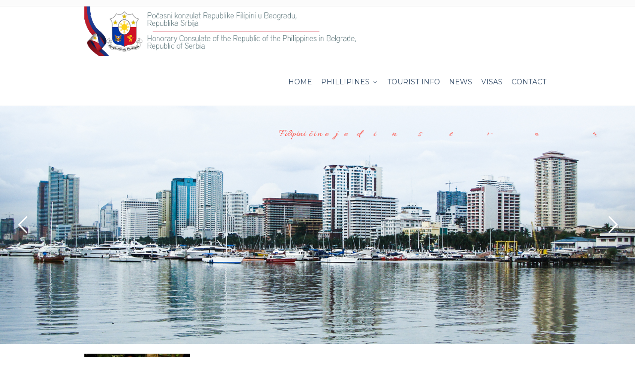

--- FILE ---
content_type: text/html; charset=UTF-8
request_url: http://philippineconsulate.rs/istorija-i-ljudi-2/
body_size: 52063
content:
<!DOCTYPE html>
<!--[if IE 7]>
<html class="ie ie7" lang="sr-RS">
<![endif]-->
<!--[if IE 8]>
<html class="ie ie8" lang="sr-RS">
<![endif]-->
<!--[if !(IE 7) | !(IE 8)  ]><!-->
<html lang="sr-RS">
<!--<![endif]-->
<head>

	<!-- Basic Page Needs
  ================================================== -->
	<meta charset="UTF-8">

	<!-- Mobile Specific Metas
	================================================== -->
			<meta name="viewport" content="width=device-width, initial-scale=1, maximum-scale=1">
		
	
			<link rel="icon" type="image/x-icon" href="http://philippineconsulate.rs/wp-content/uploads/2018/03/logo.png">	
		

	<title>HISTORY AND PEOPLE &#8211; philippineconsulate.rs</title>
<link rel='dns-prefetch' href='//fonts.googleapis.com' />
<link rel='dns-prefetch' href='//s.w.org' />
<link rel="alternate" type="application/rss+xml" title="philippineconsulate.rs &raquo; довод" href="http://philippineconsulate.rs/feed/" />
<link rel="alternate" type="application/rss+xml" title="philippineconsulate.rs &raquo; довод коментара" href="http://philippineconsulate.rs/comments/feed/" />
		<script type="text/javascript">
			window._wpemojiSettings = {"baseUrl":"https:\/\/s.w.org\/images\/core\/emoji\/11\/72x72\/","ext":".png","svgUrl":"https:\/\/s.w.org\/images\/core\/emoji\/11\/svg\/","svgExt":".svg","source":{"concatemoji":"http:\/\/philippineconsulate.rs\/wp-includes\/js\/wp-emoji-release.min.js?ver=4.9.26"}};
			!function(e,a,t){var n,r,o,i=a.createElement("canvas"),p=i.getContext&&i.getContext("2d");function s(e,t){var a=String.fromCharCode;p.clearRect(0,0,i.width,i.height),p.fillText(a.apply(this,e),0,0);e=i.toDataURL();return p.clearRect(0,0,i.width,i.height),p.fillText(a.apply(this,t),0,0),e===i.toDataURL()}function c(e){var t=a.createElement("script");t.src=e,t.defer=t.type="text/javascript",a.getElementsByTagName("head")[0].appendChild(t)}for(o=Array("flag","emoji"),t.supports={everything:!0,everythingExceptFlag:!0},r=0;r<o.length;r++)t.supports[o[r]]=function(e){if(!p||!p.fillText)return!1;switch(p.textBaseline="top",p.font="600 32px Arial",e){case"flag":return s([55356,56826,55356,56819],[55356,56826,8203,55356,56819])?!1:!s([55356,57332,56128,56423,56128,56418,56128,56421,56128,56430,56128,56423,56128,56447],[55356,57332,8203,56128,56423,8203,56128,56418,8203,56128,56421,8203,56128,56430,8203,56128,56423,8203,56128,56447]);case"emoji":return!s([55358,56760,9792,65039],[55358,56760,8203,9792,65039])}return!1}(o[r]),t.supports.everything=t.supports.everything&&t.supports[o[r]],"flag"!==o[r]&&(t.supports.everythingExceptFlag=t.supports.everythingExceptFlag&&t.supports[o[r]]);t.supports.everythingExceptFlag=t.supports.everythingExceptFlag&&!t.supports.flag,t.DOMReady=!1,t.readyCallback=function(){t.DOMReady=!0},t.supports.everything||(n=function(){t.readyCallback()},a.addEventListener?(a.addEventListener("DOMContentLoaded",n,!1),e.addEventListener("load",n,!1)):(e.attachEvent("onload",n),a.attachEvent("onreadystatechange",function(){"complete"===a.readyState&&t.readyCallback()})),(n=t.source||{}).concatemoji?c(n.concatemoji):n.wpemoji&&n.twemoji&&(c(n.twemoji),c(n.wpemoji)))}(window,document,window._wpemojiSettings);
		</script>
		<style type="text/css">
img.wp-smiley,
img.emoji {
	display: inline !important;
	border: none !important;
	box-shadow: none !important;
	height: 1em !important;
	width: 1em !important;
	margin: 0 .07em !important;
	vertical-align: -0.1em !important;
	background: none !important;
	padding: 0 !important;
}
</style>
<link rel='stylesheet' id='contact-form-7-css'  href='http://philippineconsulate.rs/wp-content/plugins/contact-form-7/includes/css/styles.css?ver=5.0.1' type='text/css' media='all' />
<link rel='stylesheet' id='rs-plugin-settings-css'  href='http://philippineconsulate.rs/wp-content/plugins/revslider/public/assets/css/settings.css?ver=5.4.7.1' type='text/css' media='all' />
<style id='rs-plugin-settings-inline-css' type='text/css'>
#rs-demo-id {}
</style>
<link rel='stylesheet' id='boc-grid-css'  href='http://philippineconsulate.rs/wp-content/themes/fortuna/fortuna/stylesheets/grid.css?ver=4.9.26' type='text/css' media='all' />
<link rel='stylesheet' id='boc-icon-css'  href='http://philippineconsulate.rs/wp-content/themes/fortuna/fortuna/stylesheets/icons.css?ver=4.9.26' type='text/css' media='all' />
<link rel='stylesheet' id='js_composer_front-css'  href='http://philippineconsulate.rs/wp-content/plugins/js_composer/assets/css/js_composer.min.css?ver=5.4.5' type='text/css' media='all' />
<link rel='stylesheet' id='boc-main-styles-css'  href='http://philippineconsulate.rs/wp-content/themes/fortuna/fortuna/style.css?ver=4.9.26' type='text/css' media='all' />
<link rel='stylesheet' id='boc-animation-styles-css'  href='http://philippineconsulate.rs/wp-content/themes/fortuna/fortuna/stylesheets/animations.css?ver=4.9.26' type='text/css' media='all' />
<style id='boc-animation-styles-inline-css' type='text/css'>

				.button, a.button, button, input[type='submit'], input[type='reset'], input[type='button'] {
					text-transform: uppercase;
				}

			  @media only screen and (min-width: 1018px){
				#menu > ul > li > a, #header .header_cart .icon { line-height: 96px; }
				.header_cart .widget_shopping_cart { top: 96px; }
				#menu > ul > li.boc_nav_button { height: 96px; }
				#logo .logo_img { height: 100px; }
				#boc_searchform_close { top:39px; }
			  }

				#menu > ul > li > a, #header .header_cart a.icon { color: #3b526d; }
				#menu > ul > li.boc_nav_button a{ color: #3b526d; border: 2px solid #3b526d; }

				#menu > ul > li:not(.boc_nav_button):hover > a, #header .header_cart li a.icon:hover { color: #3a4944; }
				#menu > ul > li.boc_nav_button a:hover{ background: #3a4944; border: 2px solid #3a4944; }

				.main_menu_underline_effect #menu > ul > li > a:after{ background-color: #720101; }

				.custom_menu_1 #menu > ul > li div { border-top: 2px solid #0669a3; }

				.custom_menu_2 #menu > ul > li div { border-top: 2px solid #0669a3; }

				.custom_menu_3 #menu > ul > li div { border-top: 2px solid #0669a3;}
				.custom_menu_3 #menu > ul > li ul > li > a:hover { background-color: #0669a3;}

				.custom_menu_4 #menu > ul > li div { border-top: 2px solid #0669a3;}			
				.custom_menu_4 #menu > ul > li ul > li > a:hover { background-color: #0669a3;}
				
				.custom_menu_5 #menu > ul > li ul > li > a:hover { background-color: #0669a3;}
				.custom_menu_5 #menu > ul > li:hover > a { border-top: 2px solid #0669a3;}

				.custom_menu_6 #menu > ul > li ul > li > a:hover { background-color: #0669a3;}
				.custom_menu_6 #menu > ul > li:not(.boc_nav_button):hover > a { border-top: 2px solid #0669a3;}
				
				a:hover, a:focus,
				.post_content a:not(.button), 
				.post_content a:not(.button):visited,
				.post_content .wpb_widgetised_column a:not(.button):hover {	color: #00366d; }
				
				.post_content .wpb_widgetised_column .side_bar_menu a:not(.button):hover { color: #333; }
				
				.boc_preloader_icon:before { border-color: #00366d rgba(0,0,0,0) rgba(0,0,0,0); }
				
				.dark_links a:hover, .white_links a:hover, .dark_links a:hover h2, .dark_links a:hover h3 { color: #00366d !important; }
				
				.side_icon_box h3 a:hover, 
				.post_content .team_block h4 a:hover,
				.team_block .team_icons a:hover{ color:#00366d; }

				.button:hover,a:hover.button,button:hover,input[type="submit"]:hover,input[type="reset"]:hover,	input[type="button"]:hover, .btn_theme_color, a.btn_theme_color { color: #fff; background-color:#00366d;}
				input.btn_theme_color, a.btn_theme_color, .btn_theme_color { color: #fff; background-color:#00366d;}
				.btn_theme_color:hover, input.btn_theme_color:hover, a:hover.btn_theme_color { color: #fff; background-color: #444444;}
				
				input.btn_theme_color.btn_outline, a.btn_theme_color.btn_outline, .btn_theme_color.btn_outline {
					color: #00366d !important;
					border: 2px solid #00366d;
				}
				input.btn_theme_color.btn_outline:hover, a.btn_theme_color.btn_outline:hover, .btn_theme_color.btn_outline:hover{
					background-color: #00366d !important;
				}
				
				#boc_searchform_close:hover { color:#00366d;}
				
				.section_big_title h1 strong, h1 strong, h2 strong, h3 strong, h4 strong, h5 strong { color:#00366d;}
				.top_icon_box h3 a:hover { color:#00366d;}

				.htabs a.selected  { border-top: 2px solid #00366d;}
				.resp-vtabs .resp-tabs-list li.resp-tab-active { border-left: 2px solid #00366d;}
				.minimal_style.horizontal .resp-tabs-list li.resp-tab-active,
				.minimal_style.resp-vtabs .resp-tabs-list li.resp-tab-active { background: #00366d;}
				
				#s:focus {	border: 1px solid #00366d;}
				
				.breadcrumb a:hover{ color: #00366d;}

				.tagcloud a:hover { background-color: #00366d;}
				.month { background-color: #00366d;}
				.small_month  { background-color: #00366d;}

				.post_meta a:hover{ color: #00366d;}
				
				.horizontal .resp-tabs-list li.resp-tab-active { border-top: 2px solid #00366d;}
				.resp-vtabs li.resp-tab-active { border-left: 2px solid #00366d; }

				#portfolio_filter { background-color: #00366d;}
				#portfolio_filter ul li div:hover { background-color: #00366d;}
				.portfolio_inline_filter ul li div:hover { background-color: #00366d;}

				.counter-digit { color: #00366d;}

				.tp-caption a:hover { color: #00366d;}

				.more-link1:before { color: #00366d;}
				.more-link2:before { background: #00366d;}

				.image_featured_text .pos { color: #00366d;}

				.side_icon_box .icon_feat i.icon { color: #00366d;}
				.side_icon_box .icon_feat.icon_solid { background-color: #00366d; }
				
				.boc_list_item .li_icon i.icon { color: #00366d;}
				.boc_list_item .li_icon.icon_solid { background: #00366d; }

				.top_icon_box.type1 .icon_holder .icon_bgr { background-color: #00366d; }
				.top_icon_box.type1:hover .icon_holder .icon_bgr { border: 2px solid #00366d; }
				.top_icon_box.type1 .icon_holder .icon_bgr:after,
				.top_icon_box.type1:hover .icon_holder .icon_bgr:after { border: 2px solid #00366d; }
				.top_icon_box.type1:hover .icon_holder i { color: #00366d;}

				.top_icon_box.type2 .icon_holder .icon_bgr { background-color: #00366d; }
				.top_icon_box.type2:hover .icon_holder .icon_bgr { background-color: #fff; }
				.top_icon_box.type2:hover .icon_holder i { color: #00366d;}

				.top_icon_box.type3 .icon_holder .icon_bgr:after { border: 2px solid #00366d; }
				.top_icon_box.type3:hover .icon_holder .icon_bgr { background-color: #00366d; }
				.top_icon_box.type3:hover .icon_holder .icon_bgr:after { border: 2px solid #00366d; }
				.top_icon_box.type3 .icon_holder i { color: #00366d;}
				.top_icon_box.type3:hover .icon_holder i { color: #fff; }

				.top_icon_box.type4:hover .icon_holder .icon_bgr { border: 2px solid #00366d; }
				.top_icon_box.type4:hover .icon_holder .icon_bgr:after { border: 3px solid #00366d; }
				.top_icon_box.type4 .icon_holder i{ color: #00366d; }
				.top_icon_box.type4:hover .icon_holder i { color:  #00366d; }

				.top_icon_box.type5 .icon_holder i{ color: #00366d; }
				.top_icon_box.type5:hover .icon_holder i { color: #00366d; }

				a .pic_info.type11 .plus_overlay { border-bottom: 50px solid rgba(0,54, 109, 0.8); }
				a:hover .pic_info.type11 .plus_overlay { border-bottom: 1000px solid rgba(0,54, 109, 0.8);}
				
				a .pic_info.type12 .img_overlay_icon,
				a:hover .pic_info.type12 .img_overlay_icon { background: rgba(0,54, 109, 0.8);}
				
				h2.title strong {  color: #00366d;}
				ul.theme_color_ul li:before { color: #00366d; }

				.custom_slides.nav_design_1 .cs_nav_item.active .cs_nav_icon i.icon{ color: #00366d;}
				.custom_slides.nav_style_1.nav_design_1 .cs_nav_item:hover .cs_nav_icon i.icon,
				.custom_slides.nav_style_1.nav_design_2 .cs_nav_item:hover .cs_nav_icon i.icon { color: #00366d;}
				.custom_slides.nav_design_2 .cs_nav_item.active .cs_nav_icon { background: #00366d;}
				.cs_nav_item.has_no_text:hover .cs_nav_icon i.icon { color: #00366d;}
				.custom_slides.nav_style_2 .cs_txt { color: #00366d;}
				
				.acc_control, .active_acc .acc_control,
				.acc_holder.with_bgr .active_acc .acc_control { background-color: #00366d;}

				.text_box.left_border {	border-left: 3px solid #00366d; }

				.owl-theme .owl-controls .owl-nav div { background: #00366d;}
				.owl-theme .owl-dots .owl-dot.active span { background: #00366d;}
				.img_slider.owl-theme .owl-controls .owl-nav div:not(.disabled):hover { background: #00366d;}		

				.testimonial_style_big.owl-theme .owl-controls .owl-nav div:hover,
				.posts_carousel_holder.owl_side_arrows .owl-theme .owl-controls .owl-nav div:hover, 
				.img_carousel_holder.owl_side_arrows .owl-theme .owl-controls .owl-nav div:hover,
				.content_slides_arrowed.owl-theme .owl-controls .owl-nav div:hover,
				.portfolio_carousel_holder.owl_side_arrows .owl-theme .owl-controls .owl-nav div:hover	{ color: #00366d;}
				
				.boc_text_slider_word, .boc_text_slider_word_start { background: #00366d; }

				.post_item_block.boxed .pic { border-bottom: 3px solid #00366d; }

				.team_block .team_desc { color: #00366d;}

				.bar_graph span, .bar_graph.thin_style span { background-color: #00366d; }

				.pagination .links a:hover{ background-color: #00366d;}
				.hilite{ background: #00366d;}
				.price_column.price_column_featured ul li.price_column_title{ background: #00366d;}

				blockquote{ border-left: 3px solid #00366d; }
				.text_box.left_border { border-left: 3px solid #00366d; }

				.fortuna_table tr:hover td { background: rgba(0,54, 109, 0.08);}

				.header_cart ul.cart_list li a, .header_cart ul.product_list_widget li a { color: #00366d;}
				.header_cart .cart-notification { background-color: #00366d;}
				.header_cart .cart-notification:after { border-bottom-color: #00366d;}
				
				.woocommerce .product_meta a { color: #00366d;}
				
				.woocommerce a.button, .woocommerce button.button, .woocommerce input.button, .woocommerce #respond input#submit, .woocommerce #content input.button, .woocommerce-page a.button, .woocommerce-page button.button, .woocommerce-page input.button, .woocommerce-page #respond input#submit, .woocommerce-page #content input.button { background-color: #00366d!important; }
				.header_cart .cart-wrap	{ background-color: #00366d; }
				.header_cart .cart-wrap:before { border-color: transparent #00366d transparent; }
				.woocommerce .widget_price_filter .ui-slider .ui-slider-range, .woocommerce-page .widget_price_filter .ui-slider .ui-slider-range{ background-color: #00366d !important;}

				.woocommerce nav.woocommerce-pagination ul li a:hover, .woocommerce nav.woocommerce-pagination ul li a:focus, .woocommerce #content nav.woocommerce-pagination ul li a:hover, .woocommerce #content nav.woocommerce-pagination ul li a:focus, .woocommerce-page nav.woocommerce-pagination ul li a:hover, .woocommerce-page nav.woocommerce-pagination ul li a:focus, .woocommerce-page #content nav.woocommerce-pagination ul li a:hover, .woocommerce-page #content nav.woocommerce-pagination ul li a:focus{ background-color: #00366d !important;}
				
				.info h2{ background-color: #00366d;}
				#footer a:hover { color: #00366d;}
				
				
				
				a .pic_info.type1 .plus_overlay {	border-bottom: 50px solid rgba(0,54, 109, 0.8);}
				a:hover .pic_info.type1 .plus_overlay { border-bottom: 1000px solid rgba(0,54, 109, 0.8); }
				
				a .pic_info.type2 .plus_overlay { border-bottom: 50px solid rgba(0,54, 109, 0.75); }
				a:hover .pic_info.type2 .plus_overlay {	border-bottom: 860px solid rgba(0,54, 109, 0.8);}
				
				a .pic_info.type3  .img_overlay_icon {	background: rgba(0,54, 109, 0.8); }
				a:hover .pic_info.type3 .img_overlay_icon {	background: rgba(0,54, 109, 0.8);}
				
				a .pic_info.type4 .img_overlay_icon { border-bottom: 2px solid rgba(0,54, 109, 0.9);}
				
				a:hover .pic_info.type5 .info_overlay {	background: #00366d;}
				
				.pic_info.type6 .info_overlay {	background: #00366d;}
				a .pic_info.type6 .plus_overlay { border-bottom: 50px solid #00366d; }
				
				.pic_info.type7 .info_overlay {	background: rgba(0,54, 109, 0.85);}				

				@media only screen and (max-width: 768px) {
					.cs_nav .cs_nav_item.active { background: #00366d !important;}
				}
			
			#footer {
				position: relative;
			}

</style>
<link rel='stylesheet' id='boc-responsive-style-css'  href='http://philippineconsulate.rs/wp-content/themes/fortuna/fortuna/stylesheets/grid_responsive.css?ver=4.9.26' type='text/css' media='all' />
<link rel='stylesheet' id='boc-fonts-css'  href='//fonts.googleapis.com/css?family=Lato%3A300%2C400%2C700%2C400italic%7CMontserrat%3A400%2C500%2C600%2C700&#038;ver=1.0.0' type='text/css' media='all' />
<script type='text/javascript' src='http://philippineconsulate.rs/wp-includes/js/jquery/jquery.js?ver=1.12.4'></script>
<script type='text/javascript' src='http://philippineconsulate.rs/wp-includes/js/jquery/jquery-migrate.min.js?ver=1.4.1'></script>
<script type='text/javascript' src='http://philippineconsulate.rs/wp-content/plugins/revslider/public/assets/js/jquery.themepunch.tools.min.js?ver=5.4.7.1'></script>
<script type='text/javascript' src='http://philippineconsulate.rs/wp-content/plugins/revslider/public/assets/js/jquery.themepunch.revolution.min.js?ver=5.4.7.1'></script>
<script type='text/javascript' src='http://philippineconsulate.rs/wp-content/themes/fortuna/fortuna/js/libs.min.js?ver=4.9.26'></script>
<script type='text/javascript'>
/* <![CDATA[ */
var bocJSParams = {"boc_is_mobile_device":"","boc_theme_url":"http:\/\/philippineconsulate.rs\/wp-content\/themes\/fortuna\/fortuna","header_height":"100","sticky_header":"1","submenu_arrow_effect":"1","mm_bordered_columns":"1","transparent_header":"0","fixed_footer":"0","boc_submenu_animation_effect":"sub_fade_in"};
/* ]]> */
</script>
<script type='text/javascript' src='http://philippineconsulate.rs/wp-content/themes/fortuna/fortuna/js/common.js?ver=4.9.26'></script>
<link rel='https://api.w.org/' href='http://philippineconsulate.rs/wp-json/' />
<link rel="EditURI" type="application/rsd+xml" title="RSD" href="http://philippineconsulate.rs/xmlrpc.php?rsd" />
<link rel="wlwmanifest" type="application/wlwmanifest+xml" href="http://philippineconsulate.rs/wp-includes/wlwmanifest.xml" /> 
<meta name="generator" content="WordPress 4.9.26" />
<link rel="canonical" href="http://philippineconsulate.rs/istorija-i-ljudi-2/" />
<link rel='shortlink' href='http://philippineconsulate.rs/?p=126' />
<link rel="alternate" type="application/json+oembed" href="http://philippineconsulate.rs/wp-json/oembed/1.0/embed?url=http%3A%2F%2Fphilippineconsulate.rs%2Fistorija-i-ljudi-2%2F" />
<link rel="alternate" type="text/xml+oembed" href="http://philippineconsulate.rs/wp-json/oembed/1.0/embed?url=http%3A%2F%2Fphilippineconsulate.rs%2Fistorija-i-ljudi-2%2F&#038;format=xml" />
<script type='text/javascript'>
				jQuery(document).ready(function($) {
				var ult_smooth_speed = 250;
				var ult_smooth_step = 45;
				$('html').attr('data-ult_smooth_speed',ult_smooth_speed).attr('data-ult_smooth_step',ult_smooth_step);
				});
			</script>		<style type="text/css">.recentcomments a{display:inline !important;padding:0 !important;margin:0 !important;}</style>
		<meta name="generator" content="Powered by WPBakery Page Builder - drag and drop page builder for WordPress."/>
<!--[if lte IE 9]><link rel="stylesheet" type="text/css" href="http://philippineconsulate.rs/wp-content/plugins/js_composer/assets/css/vc_lte_ie9.min.css" media="screen"><![endif]--><meta name="generator" content="Powered by Slider Revolution 5.4.7.1 - responsive, Mobile-Friendly Slider Plugin for WordPress with comfortable drag and drop interface." />
<script type="text/javascript">function setREVStartSize(e){									
						try{ e.c=jQuery(e.c);var i=jQuery(window).width(),t=9999,r=0,n=0,l=0,f=0,s=0,h=0;
							if(e.responsiveLevels&&(jQuery.each(e.responsiveLevels,function(e,f){f>i&&(t=r=f,l=e),i>f&&f>r&&(r=f,n=e)}),t>r&&(l=n)),f=e.gridheight[l]||e.gridheight[0]||e.gridheight,s=e.gridwidth[l]||e.gridwidth[0]||e.gridwidth,h=i/s,h=h>1?1:h,f=Math.round(h*f),"fullscreen"==e.sliderLayout){var u=(e.c.width(),jQuery(window).height());if(void 0!=e.fullScreenOffsetContainer){var c=e.fullScreenOffsetContainer.split(",");if (c) jQuery.each(c,function(e,i){u=jQuery(i).length>0?u-jQuery(i).outerHeight(!0):u}),e.fullScreenOffset.split("%").length>1&&void 0!=e.fullScreenOffset&&e.fullScreenOffset.length>0?u-=jQuery(window).height()*parseInt(e.fullScreenOffset,0)/100:void 0!=e.fullScreenOffset&&e.fullScreenOffset.length>0&&(u-=parseInt(e.fullScreenOffset,0))}f=u}else void 0!=e.minHeight&&f<e.minHeight&&(f=e.minHeight);e.c.closest(".rev_slider_wrapper").css({height:f})					
						}catch(d){console.log("Failure at Presize of Slider:"+d)}						
					};</script>
<noscript><style type="text/css"> .wpb_animate_when_almost_visible { opacity: 1; }</style></noscript>	
	
</head>

<body class="page-template-default page page-id-126 wpb-js-composer js-comp-ver-5.4.5 vc_responsive">

	

	
	
  <!-- Page Wrapper::START -->
  <div id="wrapper" class="full_width_wrapper page_title_bgr responsive ">
  
	<!-- Header::START -->
		
	<header id= "header" 
			class= "has_subheader 
										sticky_header					hide_subheader_on_scroll">
		
		
				<!-- SubHeader -->
		<div class="full_header">
			<div id="subheader" class="container">	
				<div class="section">
						
								
						<div class="header_contacts right">
								
													</div>
						
										
					
					
				</div>	
			</div>	
		</div>
				
		
		<div class="rel_pos">
		
			<div class="container">
			
				<div class="section rel_pos ">
			
											
					<div id="logo">
											<div class='logo_img '>
								<a href="http://philippineconsulate.rs/" title="philippineconsulate.rs" rel="home">
									<img src="http://philippineconsulate.rs/wp-content/uploads/2018/03/log8.png" alt="philippineconsulate.rs"/>
																	</a>
							</div>
								
					</div>

					<div id="mobile_menu_toggler">
					  <div id="m_nav_menu" class="m_nav">
						<div class="m_nav_ham button_closed" id="m_ham_1"></div>
						<div class="m_nav_ham button_closed" id="m_ham_2"></div>
						<div class="m_nav_ham button_closed" id="m_ham_3"></div>
					  </div>
					</div>

				
					<div class="custom_menu_4 main_menu_underline_effect">	
					<div id="menu" class="menu-engleski-container"><ul><li id="menu-item-144" class="menu-item menu-item-type-post_type menu-item-object-page menu-item-144"><a href="http://philippineconsulate.rs/welcome-2/">HOME</a></li>
<li id="menu-item-151" class="menu-item menu-item-type-custom menu-item-object-custom current-menu-ancestor current-menu-parent menu-item-has-children menu-item-151"><a href="http://*">PHILLIPINES<span></span></a>
<ul class="sub-menu">
	<li id="menu-item-149" class="menu-item menu-item-type-post_type menu-item-object-page menu-item-149"><a href="http://philippineconsulate.rs/34-2-2/">GEOGRAPHY</a></li>
	<li id="menu-item-148" class="menu-item menu-item-type-post_type menu-item-object-page current-menu-item page_item page-item-126 current_page_item menu-item-148"><a href="http://philippineconsulate.rs/istorija-i-ljudi-2/">HISTORY AND PEOPLE</a></li>
	<li id="menu-item-147" class="menu-item menu-item-type-post_type menu-item-object-page menu-item-147"><a href="http://philippineconsulate.rs/klima-2/">CLIMATE</a></li>
</ul>
</li>
<li id="menu-item-146" class="menu-item menu-item-type-post_type menu-item-object-page menu-item-146"><a href="http://philippineconsulate.rs/turisticke-informacije-2/">TOURIST INFO</a></li>
<li id="menu-item-142" class="menu-item menu-item-type-post_type menu-item-object-page menu-item-142"><a href="http://philippineconsulate.rs/novosti-2/">NEWS</a></li>
<li id="menu-item-143" class="menu-item menu-item-type-post_type menu-item-object-page menu-item-143"><a href="http://philippineconsulate.rs/vize-2/">VISAS</a></li>
<li id="menu-item-145" class="menu-item menu-item-type-post_type menu-item-object-page menu-item-145"><a href="http://philippineconsulate.rs/kontakt-2/">CONTACT</a></li>
</ul></div>					</div>
					
					

		
				</div>
				
				
			<div id="boc_searchform_in_header" class="">
				<div class="container">
					<form method="get" action="http://philippineconsulate.rs/" role="search" class="header_search_form"><input type="search" name="s" autocomplete="off" placeholder="Type then hit enter to search..." /></form>
					<span id="boc_searchform_close" class="icon icon-close"></span>
				</div>
			</div>				
			
			
			</div>
		</div>

	
			
		<div id="mobile_menu">
			<ul><li class="menu-item menu-item-type-post_type menu-item-object-page menu-item-144"><a href="http://philippineconsulate.rs/welcome-2/">HOME</a></li>
<li class="menu-item menu-item-type-custom menu-item-object-custom current-menu-ancestor current-menu-parent menu-item-has-children menu-item-151"><a href="http://*">PHILLIPINES<span></span></a>
<ul class="sub-menu">
	<li class="menu-item menu-item-type-post_type menu-item-object-page menu-item-149"><a href="http://philippineconsulate.rs/34-2-2/">GEOGRAPHY</a></li>
	<li class="menu-item menu-item-type-post_type menu-item-object-page current-menu-item page_item page-item-126 current_page_item menu-item-148"><a href="http://philippineconsulate.rs/istorija-i-ljudi-2/">HISTORY AND PEOPLE</a></li>
	<li class="menu-item menu-item-type-post_type menu-item-object-page menu-item-147"><a href="http://philippineconsulate.rs/klima-2/">CLIMATE</a></li>
</ul>
</li>
<li class="menu-item menu-item-type-post_type menu-item-object-page menu-item-146"><a href="http://philippineconsulate.rs/turisticke-informacije-2/">TOURIST INFO</a></li>
<li class="menu-item menu-item-type-post_type menu-item-object-page menu-item-142"><a href="http://philippineconsulate.rs/novosti-2/">NEWS</a></li>
<li class="menu-item menu-item-type-post_type menu-item-object-page menu-item-143"><a href="http://philippineconsulate.rs/vize-2/">VISAS</a></li>
<li class="menu-item menu-item-type-post_type menu-item-object-page menu-item-145"><a href="http://philippineconsulate.rs/kontakt-2/">CONTACT</a></li>
</ul>	

		</div>
	</header>
		<!-- Header::END -->
	
	<!-- Page content::START -->
	<div class="content_body">
		<link href="http://fonts.googleapis.com/css?family=Allura:400" rel="stylesheet" property="stylesheet" type="text/css" media="all">
<div id="rev_slider_1_1_wrapper" class="rev_slider_wrapper fullwidthbanner-container" data-source="gallery" style="margin:0px auto;background:transparent;padding:0px;margin-top:0px;margin-bottom:0px;">
<!-- START REVOLUTION SLIDER 5.4.7.1 auto mode -->
	<div id="rev_slider_1_1" class="rev_slider fullwidthabanner" style="display:none;" data-version="5.4.7.1">
<ul>	<!-- SLIDE  -->
	<li data-index="rs-6" data-transition="fade" data-slotamount="default" data-hideafterloop="0" data-hideslideonmobile="off"  data-easein="default" data-easeout="default" data-masterspeed="300"  data-thumb="http://philippineconsulate.rs/wp-content/uploads/2018/03/Untitled-2-100x50.jpg"  data-rotate="0"  data-saveperformance="off"  data-title="Slide" data-param1="" data-param2="" data-param3="" data-param4="" data-param5="" data-param6="" data-param7="" data-param8="" data-param9="" data-param10="" data-description="">
		<!-- MAIN IMAGE -->
		<img src="http://philippineconsulate.rs/wp-content/uploads/2018/03/Untitled-2.jpg"  alt="" title="Untitled-2"  width="1600" height="600" data-bgposition="center center" data-bgfit="cover" data-bgrepeat="no-repeat" class="rev-slidebg" data-no-retina>
		<!-- LAYERS -->

		<!-- LAYER NR. 1 -->
		<div class="tp-caption   tp-resizeme" 
			 id="slide-6-layer-1" 
			 data-x="703" 
			 data-y="61" 
						data-width="['1156']"
			data-height="['57']"
 
			data-type="text" 
			data-responsive_offset="on" 

			data-frames='[{"delay":0,"split":"chars","splitdelay":0.05,"speed":2000,"split_direction":"forward","frame":"0","from":"x:[105%];z:0;rX:45deg;rY:0deg;rZ:90deg;sX:1;sY:1;skX:0;skY:0;","mask":"x:0px;y:0px;s:inherit;e:inherit;","to":"o:1;","ease":"Power4.easeInOut"},{"delay":"wait","speed":1000,"frame":"999","to":"x:[100%];","mask":"x:inherit;y:inherit;s:inherit;e:inherit;","ease":"Power3.easeInOut"}]'
			data-textAlign="['inherit','inherit','inherit','inherit']"
			data-paddingtop="[0,0,0,0]"
			data-paddingright="[0,0,0,0]"
			data-paddingbottom="[0,0,0,0]"
			data-paddingleft="[0,0,0,0]"

			style="z-index: 5; min-width: 1156px; max-width: 1156px; max-width: 57px; max-width: 57px; white-space: nowrap; font-size: 26px; line-height: 22px; font-weight: 400; color: #ff3a2d; letter-spacing: 0px;font-family:Allura;">Filipini čine jedinstveni spoj jugoistočne Azije i evropskih tradicija </div>
	</li>
	<!-- SLIDE  -->
	<li data-index="rs-7" data-transition="fade" data-slotamount="default" data-hideafterloop="0" data-hideslideonmobile="off"  data-easein="default" data-easeout="default" data-masterspeed="300"  data-thumb="http://philippineconsulate.rs/wp-content/uploads/2018/03/Untitled-3-100x50.jpg"  data-rotate="0"  data-saveperformance="off"  data-title="Slide" data-param1="" data-param2="" data-param3="" data-param4="" data-param5="" data-param6="" data-param7="" data-param8="" data-param9="" data-param10="" data-description="">
		<!-- MAIN IMAGE -->
		<img src="http://philippineconsulate.rs/wp-content/uploads/2018/03/Untitled-3.jpg"  alt="" title="Untitled-3"  width="1600" height="600" data-bgposition="center center" data-bgfit="cover" data-bgrepeat="no-repeat" class="rev-slidebg" data-no-retina>
		<!-- LAYERS -->

		<!-- LAYER NR. 2 -->
		<div class="tp-caption   tp-resizeme" 
			 id="slide-7-layer-1" 
			 data-x="865" 
			 data-y="74" 
						data-width="['647']"
			data-height="['111']"
 
			data-type="text" 
			data-responsive_offset="on" 

			data-frames='[{"delay":0,"speed":1500,"frame":"0","from":"z:0;rX:0;rY:0;rZ:0;sX:0.8;sY:0.8;skX:0;skY:0;opacity:0;","to":"o:1;","ease":"Power4.easeOut"},{"delay":"wait","speed":300,"frame":"999","to":"opacity:0;","ease":"Power3.easeInOut"}]'
			data-textAlign="['inherit','inherit','inherit','inherit']"
			data-paddingtop="[0,0,0,0]"
			data-paddingright="[0,0,0,0]"
			data-paddingbottom="[0,0,0,0]"
			data-paddingleft="[0,0,0,0]"

			style="z-index: 5; min-width: 647px; max-width: 647px; max-width: 111px; max-width: 111px; white-space: nowrap; font-size: 26px; line-height: 22px; font-weight: 400; color: #ffffff; letter-spacing: 0px;font-family:Allura;">Filipini nude širok spektar atrakcija, sa svojim impozantnim <br>ostrvima, egzotičnim plažama, neverovatnim<br>
vulkanima, ronjenjem i jedinstvenim divljim životinjama </div>
	</li>
	<!-- SLIDE  -->
	<li data-index="rs-8" data-transition="fade" data-slotamount="default" data-hideafterloop="0" data-hideslideonmobile="off"  data-easein="default" data-easeout="default" data-masterspeed="300"  data-thumb="http://philippineconsulate.rs/wp-content/uploads/2018/03/Untitled-4-100x50.jpg"  data-rotate="0"  data-saveperformance="off"  data-title="Slide" data-param1="" data-param2="" data-param3="" data-param4="" data-param5="" data-param6="" data-param7="" data-param8="" data-param9="" data-param10="" data-description="">
		<!-- MAIN IMAGE -->
		<img src="http://philippineconsulate.rs/wp-content/uploads/2018/03/Untitled-4.jpg"  alt="" title="Untitled-4"  width="1600" height="600" data-bgposition="center center" data-bgfit="cover" data-bgrepeat="no-repeat" class="rev-slidebg" data-no-retina>
		<!-- LAYERS -->

		<!-- LAYER NR. 3 -->
		<div class="tp-caption   tp-resizeme" 
			 id="slide-8-layer-1" 
			 data-x="96" 
			 data-y="113" 
						data-width="['516']"
			data-height="['75']"
 
			data-type="text" 
			data-responsive_offset="on" 

			data-frames='[{"delay":0,"split":"chars","splitdelay":0.1,"speed":2000,"split_direction":"forward","frame":"0","from":"x:[-105%];z:0;rX:0deg;rY:0deg;rZ:-90deg;sX:1;sY:1;skX:0;skY:0;","mask":"x:0px;y:0px;s:inherit;e:inherit;","to":"o:1;","ease":"Power4.easeInOut"},{"delay":"wait","speed":300,"frame":"999","to":"opacity:0;","ease":"Power3.easeInOut"}]'
			data-textAlign="['inherit','inherit','inherit','inherit']"
			data-paddingtop="[0,0,0,0]"
			data-paddingright="[0,0,0,0]"
			data-paddingbottom="[0,0,0,0]"
			data-paddingleft="[0,0,0,0]"

			style="z-index: 5; min-width: 516px; max-width: 516px; max-width: 75px; max-width: 75px; white-space: nowrap; font-size: 30px; line-height: 22px; font-weight: 400; color: #ff3a2d; letter-spacing: 0px;font-family:Allura;">Filipinia “Biser orijentalnih mora” </div>
	</li>
	<!-- SLIDE  -->
	<li data-index="rs-9" data-transition="fade" data-slotamount="default" data-hideafterloop="0" data-hideslideonmobile="off"  data-easein="default" data-easeout="default" data-masterspeed="300"  data-thumb="http://philippineconsulate.rs/wp-content/uploads/2018/03/Untitled-6-100x50.jpg"  data-rotate="0"  data-saveperformance="off"  data-title="Slide" data-param1="" data-param2="" data-param3="" data-param4="" data-param5="" data-param6="" data-param7="" data-param8="" data-param9="" data-param10="" data-description="">
		<!-- MAIN IMAGE -->
		<img src="http://philippineconsulate.rs/wp-content/uploads/2018/03/Untitled-6.jpg"  alt="" title="Untitled-6"  width="1600" height="600" data-bgposition="center center" data-bgfit="cover" data-bgrepeat="no-repeat" class="rev-slidebg" data-no-retina>
		<!-- LAYERS -->

		<!-- LAYER NR. 4 -->
		<div class="tp-caption   tp-resizeme" 
			 id="slide-9-layer-1" 
			 data-x="60" 
			 data-y="84" 
						data-width="['814']"
			data-height="['115']"
 
			data-type="text" 
			data-responsive_offset="on" 

			data-frames='[{"delay":0,"split":"chars","splitdelay":0.1,"speed":2000,"split_direction":"forward","frame":"0","from":"x:[-105%];z:0;rX:0deg;rY:0deg;rZ:-90deg;sX:1;sY:1;skX:0;skY:0;","mask":"x:0px;y:0px;s:inherit;e:inherit;","to":"o:1;","ease":"Power4.easeInOut"},{"delay":"wait","speed":500,"frame":"999","to":"rZ:0deg;sX:0.7;sY:0.7;opacity:0;","mask":"x:0;y:0;s:inherit;e:inherit;","ease":"Back.easeIn"}]'
			data-textAlign="['inherit','inherit','inherit','inherit']"
			data-paddingtop="[0,0,0,0]"
			data-paddingright="[0,0,0,0]"
			data-paddingbottom="[0,0,0,0]"
			data-paddingleft="[0,0,0,0]"

			style="z-index: 5; min-width: 814px; max-width: 814px; max-width: 115px; max-width: 115px; white-space: nowrap; font-size: 30px; line-height: 22px; font-weight: 400; color: #ffffff; letter-spacing: 0px;font-family:Allura;">Popularna White Beach na ostrvu Boracay, smatra se najlepšom <br>plažom ne samo na Filipinima, već i u celom svetu </div>
	</li>
	<!-- SLIDE  -->
	<li data-index="rs-11" data-transition="fade" data-slotamount="default" data-hideafterloop="0" data-hideslideonmobile="off"  data-easein="default" data-easeout="default" data-masterspeed="300"  data-thumb="http://philippineconsulate.rs/wp-content/uploads/2018/03/Untitled-7-100x50.jpg"  data-rotate="0"  data-saveperformance="off"  data-title="Slide" data-param1="" data-param2="" data-param3="" data-param4="" data-param5="" data-param6="" data-param7="" data-param8="" data-param9="" data-param10="" data-description="">
		<!-- MAIN IMAGE -->
		<img src="http://philippineconsulate.rs/wp-content/uploads/2018/03/Untitled-7.jpg"  alt="" title="Untitled-7"  width="1600" height="600" data-bgposition="center center" data-bgfit="cover" data-bgrepeat="no-repeat" class="rev-slidebg" data-no-retina>
		<!-- LAYERS -->
	</li>
	<!-- SLIDE  -->
	<li data-index="rs-12" data-transition="fade" data-slotamount="7" data-hideafterloop="0" data-hideslideonmobile="off"  data-easein="default" data-easeout="default" data-masterspeed="300"  data-thumb="http://philippineconsulate.rs/wp-content/uploads/2018/03/Untitled-8-100x50.jpg"  data-rotate="0"  data-saveperformance="off"  data-title="Slide" data-param1="" data-param2="" data-param3="" data-param4="" data-param5="" data-param6="" data-param7="" data-param8="" data-param9="" data-param10="" data-description="">
		<!-- MAIN IMAGE -->
		<img src="http://philippineconsulate.rs/wp-content/uploads/2018/03/Untitled-8.jpg"  alt="" title="Untitled-8"  width="1600" height="600" data-bgposition="center center" data-bgfit="cover" data-bgrepeat="no-repeat" class="rev-slidebg" data-no-retina>
		<!-- LAYERS -->
	</li>
	<!-- SLIDE  -->
	<li data-index="rs-13" data-transition="fade" data-slotamount="7" data-hideafterloop="0" data-hideslideonmobile="off"  data-easein="default" data-easeout="default" data-masterspeed="300"  data-thumb="http://philippineconsulate.rs/wp-content/uploads/2018/03/Untitled-9-100x50.jpg"  data-rotate="0"  data-saveperformance="off"  data-title="Slide" data-param1="" data-param2="" data-param3="" data-param4="" data-param5="" data-param6="" data-param7="" data-param8="" data-param9="" data-param10="" data-description="">
		<!-- MAIN IMAGE -->
		<img src="http://philippineconsulate.rs/wp-content/uploads/2018/03/Untitled-9.jpg"  alt="" title="Untitled-9"  width="1600" height="600" data-bgposition="center center" data-bgfit="cover" data-bgrepeat="no-repeat" class="rev-slidebg" data-no-retina>
		<!-- LAYERS -->
	</li>
	<!-- SLIDE  -->
	<li data-index="rs-14" data-transition="fade" data-slotamount="7" data-hideafterloop="0" data-hideslideonmobile="off"  data-easein="default" data-easeout="default" data-masterspeed="300"  data-thumb="http://philippineconsulate.rs/wp-content/uploads/2018/03/Untitled-10-100x50.jpg"  data-rotate="0"  data-saveperformance="off"  data-title="Slide" data-param1="" data-param2="" data-param3="" data-param4="" data-param5="" data-param6="" data-param7="" data-param8="" data-param9="" data-param10="" data-description="">
		<!-- MAIN IMAGE -->
		<img src="http://philippineconsulate.rs/wp-content/uploads/2018/03/Untitled-10.jpg"  alt="" title="Untitled-10"  width="1600" height="600" data-bgposition="center center" data-bgfit="cover" data-bgrepeat="no-repeat" class="rev-slidebg" data-no-retina>
		<!-- LAYERS -->
	</li>
</ul>
<script>var htmlDiv = document.getElementById("rs-plugin-settings-inline-css"); var htmlDivCss="";
						if(htmlDiv) {
							htmlDiv.innerHTML = htmlDiv.innerHTML + htmlDivCss;
						}else{
							var htmlDiv = document.createElement("div");
							htmlDiv.innerHTML = "<style>" + htmlDivCss + "</style>";
							document.getElementsByTagName("head")[0].appendChild(htmlDiv.childNodes[0]);
						}
					</script>
<div class="tp-bannertimer tp-bottom" style="visibility: hidden !important;"></div>	</div>
<script>var htmlDiv = document.getElementById("rs-plugin-settings-inline-css"); var htmlDivCss="";
				if(htmlDiv) {
					htmlDiv.innerHTML = htmlDiv.innerHTML + htmlDivCss;
				}else{
					var htmlDiv = document.createElement("div");
					htmlDiv.innerHTML = "<style>" + htmlDivCss + "</style>";
					document.getElementsByTagName("head")[0].appendChild(htmlDiv.childNodes[0]);
				}
			</script>
		<script type="text/javascript">
if (setREVStartSize!==undefined) setREVStartSize(
	{c: '#rev_slider_1_1', gridwidth: [1600], gridheight: [600], sliderLayout: 'auto'});
			
var revapi1,
	tpj;	
(function() {			
	if (!/loaded|interactive|complete/.test(document.readyState)) document.addEventListener("DOMContentLoaded",onLoad)
		else
	onLoad();
	
	function onLoad() {				
		if (tpj===undefined) {
			tpj = jQuery;

			if("off" == "on") tpj.noConflict();		
		}
	if(tpj("#rev_slider_1_1").revolution == undefined){
		revslider_showDoubleJqueryError("#rev_slider_1_1");
	}else{
		revapi1 = tpj("#rev_slider_1_1").show().revolution({
			sliderType:"standard",
			jsFileLocation:"//philippineconsulate.rs/wp-content/plugins/revslider/public/assets/js/",
			sliderLayout:"auto",
			dottedOverlay:"none",
			delay:5000,
			navigation: {
				keyboardNavigation:"off",
				keyboard_direction: "horizontal",
				mouseScrollNavigation:"off",
 							mouseScrollReverse:"default",
				onHoverStop:"off",
				arrows: {
					style:"uranus",
					enable:true,
					hide_onmobile:false,
					hide_onleave:false,
					tmp:'',
					left: {
						h_align:"left",
						v_align:"center",
						h_offset:20,
						v_offset:0
					},
					right: {
						h_align:"right",
						v_align:"center",
						h_offset:20,
						v_offset:0
					}
				}
			},
			visibilityLevels:[1240,1024,778,480],
			gridwidth:1600,
			gridheight:600,
			lazyType:"none",
			shadow:0,
			spinner:"spinner0",
			stopLoop:"off",
			stopAfterLoops:-1,
			stopAtSlide:-1,
			shuffle:"off",
			autoHeight:"off",
			disableProgressBar:"on",
			hideThumbsOnMobile:"off",
			hideSliderAtLimit:0,
			hideCaptionAtLimit:0,
			hideAllCaptionAtLilmit:0,
			debugMode:false,
			fallbacks: {
				simplifyAll:"off",
				nextSlideOnWindowFocus:"off",
				disableFocusListener:false,
			}
		});
	}; /* END OF revapi call */
	
 }; /* END OF ON LOAD FUNCTION */
}()); /* END OF WRAPPING FUNCTION */
</script>
		<script>
					var htmlDivCss = unescape("%23rev_slider_1_1%20.uranus.tparrows%20%7B%0A%20%20width%3A50px%3B%0A%20%20height%3A50px%3B%0A%20%20background%3Argba%28255%2C255%2C255%2C0%29%3B%0A%20%7D%0A%20%23rev_slider_1_1%20.uranus.tparrows%3Abefore%20%7B%0A%20width%3A50px%3B%0A%20height%3A50px%3B%0A%20line-height%3A50px%3B%0A%20font-size%3A40px%3B%0A%20transition%3Aall%200.3s%3B%0A-webkit-transition%3Aall%200.3s%3B%0A%20%7D%0A%20%0A%20%20%23rev_slider_1_1%20.uranus.tparrows%3Ahover%3Abefore%20%7B%0A%20%20%20%20opacity%3A0.75%3B%0A%20%20%7D%0A");
					var htmlDiv = document.getElementById('rs-plugin-settings-inline-css');
					if(htmlDiv) {
						htmlDiv.innerHTML = htmlDiv.innerHTML + htmlDivCss;
					}
					else{
						var htmlDiv = document.createElement('div');
						htmlDiv.innerHTML = '<style>' + htmlDivCss + '</style>';
						document.getElementsByTagName('head')[0].appendChild(htmlDiv.childNodes[0]);
					}
				  </script>
				</div><!-- END REVOLUTION SLIDER -->	
	<div class="h20"></div>

	<!-- Page template :: START -->
	<div class="post-126 page type-page status-publish hentry" id="post-126" >
		<div class="container">
			<div class="section">
				<div class='post_content'>
								<div class="vc_row wpb_row vc_row-fluid"><div class="wpb_column vc_column_container vc_col-sm-3"><div class="vc_column-inner "><div class="wpb_wrapper">
	<div  class="wpb_single_image wpb_content_element vc_align_left">
		
		<figure class="wpb_wrapper vc_figure">
			<div class="vc_single_image-wrapper   vc_box_border_grey"><img width="600" height="600" src="http://philippineconsulate.rs/wp-content/uploads/2018/03/ljudi.jpg" class="vc_single_image-img attachment-full" alt="" srcset="http://philippineconsulate.rs/wp-content/uploads/2018/03/ljudi.jpg 600w, http://philippineconsulate.rs/wp-content/uploads/2018/03/ljudi-150x150.jpg 150w, http://philippineconsulate.rs/wp-content/uploads/2018/03/ljudi-300x300.jpg 300w" sizes="(max-width: 600px) 100vw, 600px" /></div>
		</figure>
	</div>

	<div  class="wpb_single_image wpb_content_element vc_align_left">
		
		<figure class="wpb_wrapper vc_figure">
			<div class="vc_single_image-wrapper   vc_box_border_grey"><img width="600" height="600" src="http://philippineconsulate.rs/wp-content/uploads/2018/03/ljudi-2.jpg" class="vc_single_image-img attachment-full" alt="" srcset="http://philippineconsulate.rs/wp-content/uploads/2018/03/ljudi-2.jpg 600w, http://philippineconsulate.rs/wp-content/uploads/2018/03/ljudi-2-150x150.jpg 150w, http://philippineconsulate.rs/wp-content/uploads/2018/03/ljudi-2-300x300.jpg 300w" sizes="(max-width: 600px) 100vw, 600px" /></div>
		</figure>
	</div>
</div></div></div><div class="wpb_column vc_column_container vc_col-sm-9"><div class="vc_column-inner "><div class="wpb_wrapper"><div class="boc_spacing " style="height: 40px"></div><h2 class="boc_heading  al_left  "  style="margin-bottom: 20px;margin-top: 0px;color: #333;"><span>History and people</span></h2>
	<div class="wpb_text_column wpb_content_element " >
		<div class="wpb_wrapper">
			<p><span style="font-family: Times New Roman, serif;"><span style="font-size: medium;"><span style="color: #444444;"><span style="font-family: Arial, serif;">The Philippines has a rich history which represents the combination of Asian, European and American influences. Before the Spanish conquest in 1521, the Philippines had had a rich culture and had been involved in trading activities with the Chinese and Japanese. The Spanish conquest brought about the construction of Intramuros, “The Walled City” in 1571. It consists of European buildings and churches, which had replicas in different parts of the archipelago. The Philippines achieved independence in 1898, after 350 years and following 300 uprisings. In the same year the Philippines became the first and only colony of the United States. After the Philippine-American War, the United States introduced widespread education on the islands. Filipinos fought together with Americans during the World War II, especially in the famous battle of Bataans and Corregidor in which they slowed down the advancement of Japanese troops and consequently rescued Australia. Afterwards they waged a guerrilla war against Japan from 1941 until 1945. The Philippines gained independence again in 1946. </span></span></span></span></p>
<p><span style="font-family: Times New Roman, serif;"><span style="font-size: medium;"><span style="color: #444444;"><span style="font-family: Arial, serif;">Filipinos are people who love freedom, they fought two peaceful, and other numerous revolutions against what they saw as a corrupt regime. Today the Philippines are a democratic state having 12 English national newspapers, 7 national TV stations, hundreds of cable TV stations and 2,000 radio stations. </span></span></span></span></p>
<p><span style="font-family: Times New Roman, serif;"><span style="font-size: medium;"><span style="color: #444444;"><span style="font-family: Arial, serif;">Filipinos are agreeable people, with a variety of holidays which are marked on a daily basis. They are glad to entertain foreign guests at their homes. </span></span></span></span></p>

		</div>
	</div>
</div></div></div></div>
												
					

			<!-- If comments are closed. -->
		<p class="no-comments">Comments are closed.</p>

	

				
				</div>			</div>
		</div>
	</div>
	<!-- Page template :: END -->	



	</div>
	<!-- Page content::END -->

		<!-- Footer::Start -->
		<div id="footer" class="footer_light" >
			

						
				<div class="container">	
					<div class="section">
				
					
						<div class="col span_1_of_2">
						<img width="300" height="300" src="http://philippineconsulate.rs/wp-content/uploads/2018/03/ljudi-300x300.jpg" class="image wp-image-54  attachment-medium size-medium" alt="" style="max-width: 100%; height: auto;" srcset="http://philippineconsulate.rs/wp-content/uploads/2018/03/ljudi-300x300.jpg 300w, http://philippineconsulate.rs/wp-content/uploads/2018/03/ljudi-150x150.jpg 150w, http://philippineconsulate.rs/wp-content/uploads/2018/03/ljudi.jpg 600w" sizes="(max-width: 300px) 100vw, 300px" />	
						</div>

					
						<div class="col span_1_of_2">
						<div class="menu-engleski-container"><ul id="menu-engleski-2" class="menu"><li class="menu-item menu-item-type-post_type menu-item-object-page menu-item-144"><a href="http://philippineconsulate.rs/welcome-2/">HOME</a></li>
<li class="menu-item menu-item-type-custom menu-item-object-custom current-menu-ancestor current-menu-parent menu-item-has-children menu-item-151"><a href="http://*">PHILLIPINES</a>
<ul class="sub-menu">
	<li class="menu-item menu-item-type-post_type menu-item-object-page menu-item-149"><a href="http://philippineconsulate.rs/34-2-2/">GEOGRAPHY</a></li>
	<li class="menu-item menu-item-type-post_type menu-item-object-page current-menu-item page_item page-item-126 current_page_item menu-item-148"><a href="http://philippineconsulate.rs/istorija-i-ljudi-2/">HISTORY AND PEOPLE</a></li>
	<li class="menu-item menu-item-type-post_type menu-item-object-page menu-item-147"><a href="http://philippineconsulate.rs/klima-2/">CLIMATE</a></li>
</ul>
</li>
<li class="menu-item menu-item-type-post_type menu-item-object-page menu-item-146"><a href="http://philippineconsulate.rs/turisticke-informacije-2/">TOURIST INFO</a></li>
<li class="menu-item menu-item-type-post_type menu-item-object-page menu-item-142"><a href="http://philippineconsulate.rs/novosti-2/">NEWS</a></li>
<li class="menu-item menu-item-type-post_type menu-item-object-page menu-item-143"><a href="http://philippineconsulate.rs/vize-2/">VISAS</a></li>
<li class="menu-item menu-item-type-post_type menu-item-object-page menu-item-145"><a href="http://philippineconsulate.rs/kontakt-2/">CONTACT</a></li>
</ul></div>	
						</div>

									
					</div> 
				</div>
			
						
			<div class="footer_btm" >
				<div class="container">
					<div class="footer_btm_inner">
					
										
						<div id="powered">copyright 2018 philippine consulate serbia</div>
					</div>
				</div>
			</div>
	  </div>
	  <!-- Footer::END -->
  
	
  
  </div>
  <!-- Page wrapper::END -->
  
  
  			<script type="text/javascript">
				function revslider_showDoubleJqueryError(sliderID) {
					var errorMessage = "Revolution Slider Error: You have some jquery.js library include that comes after the revolution files js include.";
					errorMessage += "<br> This includes make eliminates the revolution slider libraries, and make it not work.";
					errorMessage += "<br><br> To fix it you can:<br>&nbsp;&nbsp;&nbsp; 1. In the Slider Settings -> Troubleshooting set option:  <strong><b>Put JS Includes To Body</b></strong> option to true.";
					errorMessage += "<br>&nbsp;&nbsp;&nbsp; 2. Find the double jquery.js include and remove it.";
					errorMessage = "<span style='font-size:16px;color:#BC0C06;'>" + errorMessage + "</span>";
						jQuery(sliderID).show().html(errorMessage);
				}
			</script>
			<link rel='stylesheet' id='background-style-css'  href='http://philippineconsulate.rs/wp-content/plugins/parallax_video_backgrounds_vc/assets/css/background-style.css?ver=4.9.26' type='text/css' media='all' />
<link rel='stylesheet' id='ultimate-animate-css'  href='http://philippineconsulate.rs/wp-content/plugins/parallax_video_backgrounds_vc/assets/css/animate.css?ver=4.9.26' type='text/css' media='all' />
<link rel='stylesheet' id='ultimate-style-css'  href='http://philippineconsulate.rs/wp-content/plugins/parallax_video_backgrounds_vc/assets/css/style.css?ver=4.9.26' type='text/css' media='all' />
<script type='text/javascript'>
/* <![CDATA[ */
var wpcf7 = {"apiSettings":{"root":"http:\/\/philippineconsulate.rs\/wp-json\/contact-form-7\/v1","namespace":"contact-form-7\/v1"},"recaptcha":{"messages":{"empty":"\u041c\u043e\u043b\u0438\u043c\u043e \u0432\u0430\u0441 \u043f\u043e\u0442\u0432\u0440\u0434\u0438\u0442\u0435 \u0434\u0430 \u043d\u0438\u0441\u0442\u0435 \u0440\u043e\u0431\u043e\u0442."}}};
/* ]]> */
</script>
<script type='text/javascript' src='http://philippineconsulate.rs/wp-content/plugins/contact-form-7/includes/js/scripts.js?ver=5.0.1'></script>
<script type='text/javascript' src='http://philippineconsulate.rs/wp-includes/js/wp-embed.min.js?ver=4.9.26'></script>
<script type='text/javascript' src='http://philippineconsulate.rs/wp-content/plugins/js_composer/assets/js/dist/js_composer_front.min.js?ver=5.4.5'></script>
<script type='text/javascript' src='http://philippineconsulate.rs/wp-content/plugins/parallax_video_backgrounds_vc/assets/js/ultimate_bg.js?ver=1.5.7'></script>
<script type='text/javascript' src='http://philippineconsulate.rs/wp-content/plugins/parallax_video_backgrounds_vc/assets/js/jparallax.js?ver=1.5.7'></script>
<script type='text/javascript' src='http://philippineconsulate.rs/wp-content/plugins/parallax_video_backgrounds_vc/assets/js/jquery.vhparallax.js?ver=1.5.7'></script>
<script type='text/javascript' src='http://philippineconsulate.rs/wp-content/plugins/parallax_video_backgrounds_vc/assets/js/jquery.appear.js?ver=1.5.7'></script>
<script type='text/javascript' src='http://philippineconsulate.rs/wp-content/plugins/parallax_video_backgrounds_vc/assets/js/custom.js?ver=1.5.7'></script>
  
</body>
</html>	